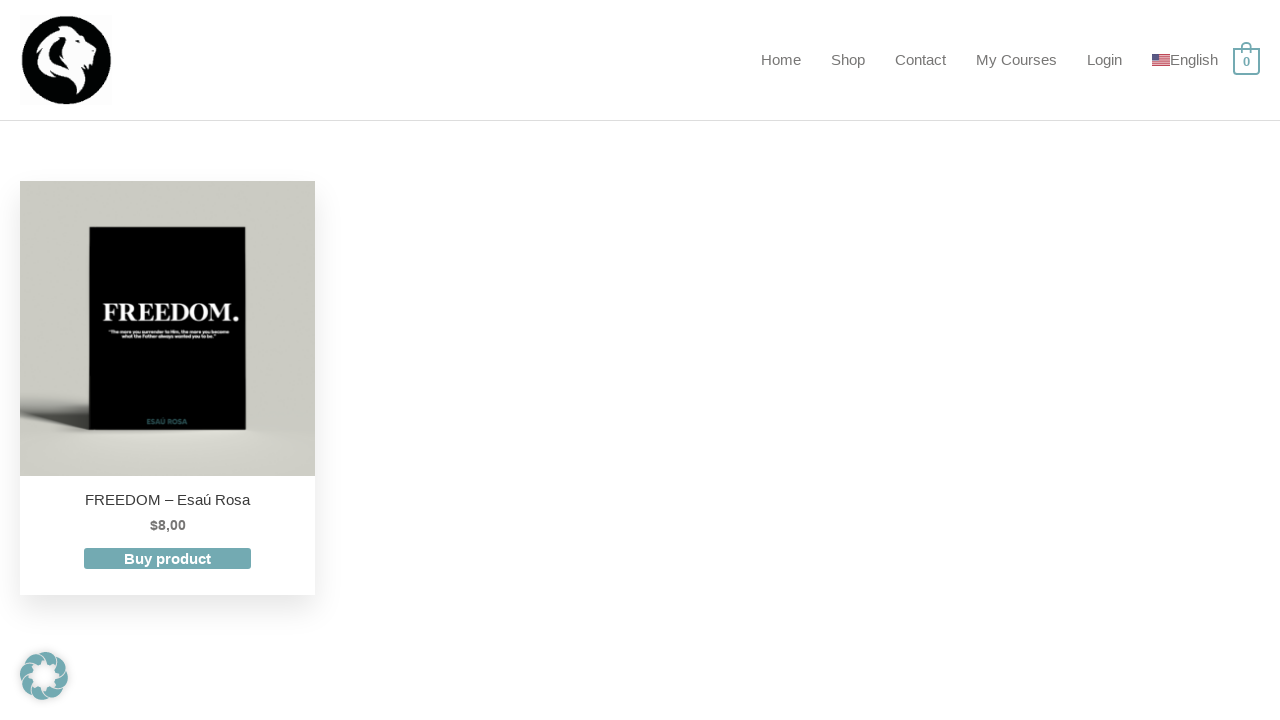

--- FILE ---
content_type: text/css
request_url: https://free-indeed.com/wp-content/themes/astra-child/style.css?ver=1.0
body_size: 152
content:
/**
Theme Name: Freeindeed
Author: Matthias Hahn
Author URI: https://hahn-it-consulting.de
Description: Astra is the fastest, fully customizable & beautiful theme suitable for blogs, personal portfolios and business websites. It is very lightweight (less than 50KB on frontend) and offers unparalleled speed. Built with SEO in mind, Astra comes with schema.org code integrated so search engines will love your site. Astra offers plenty of sidebar options and widget areas giving you a full control for customizations. Furthermore, we have included special features and templates so feel free to choose any of your favorite page builder plugin to create pages flexibly. Some of the other features: # WooCommerce Ready # Responsive # Compatible with major plugins # Translation Ready # Extendible with premium addons # Regularly updated # Designed, Developed, Maintained & Supported by Brainstorm Force. Looking for a perfect base theme? Look no further. Astra is fast, fully customizable and beautiful theme!
Version: 1.0
License: GNU General Public License v2 or later
License URI: http://www.gnu.org/licenses/gpl-2.0.html
Text Domain: freeindeed
Template: astra
*/